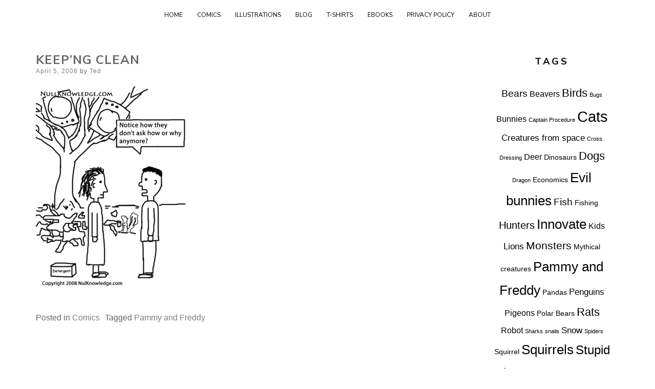

--- FILE ---
content_type: text/html; charset=UTF-8
request_url: https://www.nullknowledge.com/2008/04/69/
body_size: 8374
content:
<!DOCTYPE html>
<html lang="en-US">
<head>
<meta charset="UTF-8">
<meta name="viewport" content="width=device-width, initial-scale=1, user-scalable=0">
<link rel="profile" href="http://gmpg.org/xfn/11">
    <link rel="pingback" href="https://www.nullknowledge.com/xmlrpc.php">
<title>Keep&#8217;ng Clean | Null Knowledge</title>
<meta name="robots" content="index,follow" />
<link rel="canonical" href="https://www.nullknowledge.com/2008/04/69/" />
<meta property="og:locale" content="en_US" />
<meta property="og:type" content="article" />
<meta property="og:title" content="Keep&#8217;ng Clean, Null Knowledge" />
<meta property="og:url" content="https://www.nullknowledge.com/2008/04/69/" />
<meta property="og:site_name" content="Null Knowledge" />
<link rel='dns-prefetch' href='//www.googletagmanager.com' />
<link rel='dns-prefetch' href='//fonts.googleapis.com' />
<link rel='dns-prefetch' href='//s.w.org' />
<link rel='dns-prefetch' href='//pagead2.googlesyndication.com' />
<link rel="alternate" type="application/rss+xml" title="Null Knowledge &raquo; Feed" href="https://www.nullknowledge.com/feed/" />
<link rel="alternate" type="application/rss+xml" title="Null Knowledge &raquo; Comments Feed" href="https://www.nullknowledge.com/comments/feed/" />
<link rel="alternate" type="application/rss+xml" title="Null Knowledge &raquo; Keep&#8217;ng Clean Comments Feed" href="https://www.nullknowledge.com/2008/04/69/feed/" />
		<script type="text/javascript">
			window._wpemojiSettings = {"baseUrl":"https:\/\/s.w.org\/images\/core\/emoji\/12.0.0-1\/72x72\/","ext":".png","svgUrl":"https:\/\/s.w.org\/images\/core\/emoji\/12.0.0-1\/svg\/","svgExt":".svg","source":{"concatemoji":"https:\/\/www.nullknowledge.com\/wp-includes\/js\/wp-emoji-release.min.js?ver=5.2.23"}};
			!function(e,a,t){var n,r,o,i=a.createElement("canvas"),p=i.getContext&&i.getContext("2d");function s(e,t){var a=String.fromCharCode;p.clearRect(0,0,i.width,i.height),p.fillText(a.apply(this,e),0,0);e=i.toDataURL();return p.clearRect(0,0,i.width,i.height),p.fillText(a.apply(this,t),0,0),e===i.toDataURL()}function c(e){var t=a.createElement("script");t.src=e,t.defer=t.type="text/javascript",a.getElementsByTagName("head")[0].appendChild(t)}for(o=Array("flag","emoji"),t.supports={everything:!0,everythingExceptFlag:!0},r=0;r<o.length;r++)t.supports[o[r]]=function(e){if(!p||!p.fillText)return!1;switch(p.textBaseline="top",p.font="600 32px Arial",e){case"flag":return s([55356,56826,55356,56819],[55356,56826,8203,55356,56819])?!1:!s([55356,57332,56128,56423,56128,56418,56128,56421,56128,56430,56128,56423,56128,56447],[55356,57332,8203,56128,56423,8203,56128,56418,8203,56128,56421,8203,56128,56430,8203,56128,56423,8203,56128,56447]);case"emoji":return!s([55357,56424,55356,57342,8205,55358,56605,8205,55357,56424,55356,57340],[55357,56424,55356,57342,8203,55358,56605,8203,55357,56424,55356,57340])}return!1}(o[r]),t.supports.everything=t.supports.everything&&t.supports[o[r]],"flag"!==o[r]&&(t.supports.everythingExceptFlag=t.supports.everythingExceptFlag&&t.supports[o[r]]);t.supports.everythingExceptFlag=t.supports.everythingExceptFlag&&!t.supports.flag,t.DOMReady=!1,t.readyCallback=function(){t.DOMReady=!0},t.supports.everything||(n=function(){t.readyCallback()},a.addEventListener?(a.addEventListener("DOMContentLoaded",n,!1),e.addEventListener("load",n,!1)):(e.attachEvent("onload",n),a.attachEvent("onreadystatechange",function(){"complete"===a.readyState&&t.readyCallback()})),(n=t.source||{}).concatemoji?c(n.concatemoji):n.wpemoji&&n.twemoji&&(c(n.twemoji),c(n.wpemoji)))}(window,document,window._wpemojiSettings);
		</script>
		<style type="text/css">
img.wp-smiley,
img.emoji {
	display: inline !important;
	border: none !important;
	box-shadow: none !important;
	height: 1em !important;
	width: 1em !important;
	margin: 0 .07em !important;
	vertical-align: -0.1em !important;
	background: none !important;
	padding: 0 !important;
}
</style>
	<link rel='stylesheet' id='pt-cv-public-style-css'  href='https://www.nullknowledge.com/wp-content/plugins/content-views-query-and-display-post-page/public/assets/css/cv.css?ver=2.3.2' type='text/css' media='all' />
<link rel='stylesheet' id='wp-block-library-css'  href='https://www.nullknowledge.com/wp-includes/css/dist/block-library/style.min.css?ver=5.2.23' type='text/css' media='all' />
<link rel='stylesheet' id='wc-gallery-style-css'  href='https://www.nullknowledge.com/wp-content/plugins/boldgrid-gallery/includes/css/style.css?ver=1.55' type='text/css' media='all' />
<link rel='stylesheet' id='wc-gallery-popup-style-css'  href='https://www.nullknowledge.com/wp-content/plugins/boldgrid-gallery/includes/css/magnific-popup.css?ver=1.1.0' type='text/css' media='all' />
<link rel='stylesheet' id='wc-gallery-flexslider-style-css'  href='https://www.nullknowledge.com/wp-content/plugins/boldgrid-gallery/includes/vendors/flexslider/flexslider.css?ver=2.6.1' type='text/css' media='all' />
<link rel='stylesheet' id='wc-gallery-owlcarousel-style-css'  href='https://www.nullknowledge.com/wp-content/plugins/boldgrid-gallery/includes/vendors/owlcarousel/assets/owl.carousel.css?ver=2.1.4' type='text/css' media='all' />
<link rel='stylesheet' id='wc-gallery-owlcarousel-theme-style-css'  href='https://www.nullknowledge.com/wp-content/plugins/boldgrid-gallery/includes/vendors/owlcarousel/assets/owl.theme.default.css?ver=2.1.4' type='text/css' media='all' />
<link rel='stylesheet' id='ns-minimal-style-css'  href='https://www.nullknowledge.com/wp-content/themes/ns-minimal/style.css?ver=5.2.23' type='text/css' media='all' />
<link rel='stylesheet' id='fontawesome-css'  href='https://www.nullknowledge.com/wp-content/themes/ns-minimal/css/font-awesome.css?ver=5.2.23' type='text/css' media='all' />
<link rel='stylesheet' id='ns-minimal-google-font-css'  href='https://fonts.googleapis.com/css?family=Nunito+Sans%3A300%2C400%2C400i%2C700%2C700i&#038;subset=latin%2Clatin-ext' type='text/css' media='all' />
<link rel='stylesheet' id='animatecss-css'  href='https://www.nullknowledge.com/wp-content/plugins/post-and-page-builder/assets/css/animate.min.css?ver=1.13.0' type='text/css' media='all' />
<link rel='stylesheet' id='boldgrid-components-css'  href='https://www.nullknowledge.com/wp-content/plugins/post-and-page-builder/assets/css/components.min.css?ver=2.16.2' type='text/css' media='all' />
<link rel='stylesheet' id='font-awesome-css'  href='https://www.nullknowledge.com/wp-content/plugins/post-and-page-builder/assets/css/font-awesome.min.css?ver=4.7' type='text/css' media='all' />
<link rel='stylesheet' id='boldgrid-fe-css'  href='https://www.nullknowledge.com/wp-content/plugins/post-and-page-builder/assets/css/editor-fe.min.css?ver=1.13.0' type='text/css' media='all' />
<link rel='stylesheet' id='boldgrid-custom-styles-css'  href='https://www.nullknowledge.com/wp-content/plugins/post-and-page-builder/assets/css/custom-styles.css?ver=5.2.23' type='text/css' media='all' />
<script type='text/javascript' src='https://www.nullknowledge.com/wp-includes/js/jquery/jquery.js?ver=1.12.4-wp'></script>
<script type='text/javascript' src='https://www.nullknowledge.com/wp-includes/js/jquery/jquery-migrate.min.js?ver=1.4.1'></script>
<script type='text/javascript' src='https://www.nullknowledge.com/wp-content/themes/ns-minimal/js/jquery.fitvids.js?ver=1.1'></script>

<!-- Google Analytics snippet added by Site Kit -->
<script type='text/javascript' src='https://www.googletagmanager.com/gtag/js?id=GT-5TNWSRFN' async></script>
<script type='text/javascript'>
window.dataLayer = window.dataLayer || [];function gtag(){dataLayer.push(arguments);}
gtag('set', 'linker', {"domains":["www.nullknowledge.com"]} );
gtag("js", new Date());
gtag("set", "developer_id.dZTNiMT", true);
gtag("config", "GT-5TNWSRFN");
</script>

<!-- End Google Analytics snippet added by Site Kit -->
<link rel='https://api.w.org/' href='https://www.nullknowledge.com/wp-json/' />
<link rel="EditURI" type="application/rsd+xml" title="RSD" href="https://www.nullknowledge.com/xmlrpc.php?rsd" />
<link rel="wlwmanifest" type="application/wlwmanifest+xml" href="https://www.nullknowledge.com/wp-includes/wlwmanifest.xml" /> 
<link rel='prev' title='Demand Better Service' href='https://www.nullknowledge.com/2008/03/demand-better-service/' />
<link rel='next' title='Try Again' href='https://www.nullknowledge.com/2008/04/try-again/' />
<meta name="generator" content="WordPress 5.2.23" />
<link rel='shortlink' href='https://www.nullknowledge.com/?p=69' />
<link rel="alternate" type="application/json+oembed" href="https://www.nullknowledge.com/wp-json/oembed/1.0/embed?url=https%3A%2F%2Fwww.nullknowledge.com%2F2008%2F04%2F69%2F" />
<link rel="alternate" type="text/xml+oembed" href="https://www.nullknowledge.com/wp-json/oembed/1.0/embed?url=https%3A%2F%2Fwww.nullknowledge.com%2F2008%2F04%2F69%2F&#038;format=xml" />
<meta name="generator" content="Site Kit by Google 1.121.0" /><script charset="utf-8" type="text/javascript">var switchTo5x=true;</script><script charset="utf-8" type="text/javascript" src="http://w.sharethis.com/button/buttons.js"></script><script type="text/javascript">stLight.options({publisher:'wp.4eda06a9-e3fb-4b43-9af3-22edd8892fb0'});var st_type='wordpress3.2.1';</script>		<style type="text/css">
		body{
			font-family:arial
		}
		.clear {
			clear:both
		}
		#wpEasySllides {
			position:relative;
			height:360px
		}
		#wpEasySllides a {
			float:left;
			position:absolute;
		}
		#wpEasySllides a img {
			border:none;
		}
		#wpEasySllides a.show {
			z-index:500
		}
		#wpEasySllides .caption {
			z-index:600; 
			background-color:#000; 
			color:#ffffff; 
			height:80px; 
			width:100%; 
			position:absolute;
			bottom:0;
		}
		#wpEasySllides .caption .content {
			margin:5px
		}
		#wpEasySllides .caption .content h3 {
			margin:0;
			padding:0;
			color:#1DCCEE;
		}
		</style>
				<script type='text/javascript'>
        
		jQuery(document).ready(function(){
				slideShow();
		});

		function slideShow() {
			jQuery('#wpEasySllides a').css({opacity: 0.0});			
			jQuery('#wpEasySllides a:first').css({opacity: 1.0});			
			//Set the caption background to semi-transparent
			jQuery('#wpEasySllides .caption').css({opacity: 0.6});
			jQuery('#wpEasySllides .caption').css({width: jQuery('#wpEasySllides a').find('img').css('width')});
			jQuery('#wpEasySllides .content').html(jQuery('#wpEasySllides a:first').find('img').attr('rel'))
			.animate({opacity: 0.6}, 400);			
			setInterval('wpEasySllides()',5000); //change to next image after 5 seconds
			
		}

		function wpEasySllides() {
			var current = (jQuery('#wpEasySllides a.show')?  jQuery('#wpEasySllides a.show') : jQuery('#wpEasySllides a:first'));
			//Get next image, if it reached the end of the slideshow, rotate it back to the first image
			var next = ((current.next().length) ? ((current.next().hasClass('caption'))? jQuery('#wpEasySllides a:first') :current.next()) : jQuery('#wpEasySllides a:first'));	
			//Get next image caption
			var caption = next.find('img').attr('rel');				
			//Set the fade in effect for the next image, show class has higher z-index
			next.css({opacity: 0.0})
			.addClass('show')
			.animate({opacity: 1.0}, 1000);
			//Hide the current image
			current.animate({opacity: 0.0}, 1000)
			.removeClass('show');			
			//Set the opacity to 0 and height to 1px
			jQuery('#wpEasySllides .caption').animate({opacity: 0.0}, { queue:false, duration:0 }).animate({height: '1px'}, { queue:true, duration:300 });				
			//Animate the caption, opacity to 0.5 and heigth to 60px, a slide up effect
			jQuery('#wpEasySllides .caption').animate({opacity: 0.6},80 ).animate({height: '80px'},500 );			
			//Display the content
			jQuery('#wpEasySllides .content').html(caption);	
		}
		</script>
	
<!-- Google AdSense meta tags added by Site Kit -->
<meta name="google-adsense-platform-account" content="ca-host-pub-2644536267352236">
<meta name="google-adsense-platform-domain" content="sitekit.withgoogle.com">
<!-- End Google AdSense meta tags added by Site Kit -->
	<style type="text/css">
			.site-title,
		.site-description {
			position: absolute;
			clip: rect(1px, 1px, 1px, 1px);
		}
		</style>
	
<!-- Google AdSense snippet added by Site Kit -->
<script  async src="https://pagead2.googlesyndication.com/pagead/js/adsbygoogle.js?client=ca-pub-2983220022965828&amp;host=ca-host-pub-2644536267352236" crossorigin="anonymous"></script>

<!-- End Google AdSense snippet added by Site Kit -->
</head>

<body class="post-template-default single single-post postid-69 single-format-standard boldgrid-ppb">


<div id="page" class="hfeed site">

	<header id="masthead" class="site-header" role="banner">

		<div class="container">

      <a class="skip-link screen-reader-text" href="#content">Skip to content</a>

			
			<div class="site-branding">
									<p class="site-title"><a href="https://www.nullknowledge.com/" rel="home">Null Knowledge</a></p>
										<p class="site-description">Art and Comics</p>
							</div>

			
			<nav id="site-navigation" class="main-navigation" role="navigation">

        <button class="menu-toggle hamburger hamburger--spin" type="button">
          <span class="hamburger-box">
            <span class="hamburger-inner"></span>
            <p class="hamburger-inner-text">Menu</p>
          </span>
        </button>

				<div class="menu-wrap"><ul id="top-navigation" class="menu"><li id="menu-item-1808" class="menu-item menu-item-type-custom menu-item-object-custom menu-item-home menu-item-1808"><a href="https://www.nullknowledge.com">Home</a></li>
<li id="menu-item-1810" class="menu-item menu-item-type-taxonomy menu-item-object-category current-post-ancestor current-menu-parent current-post-parent menu-item-1810"><a href="https://www.nullknowledge.com/category/null-knowledge/comics/">Comics</a></li>
<li id="menu-item-1811" class="menu-item menu-item-type-taxonomy menu-item-object-category menu-item-1811"><a href="https://www.nullknowledge.com/category/null-knowledge/illustrations-null-knowledge/">Illustrations</a></li>
<li id="menu-item-1814" class="menu-item menu-item-type-taxonomy menu-item-object-category menu-item-1814"><a href="https://www.nullknowledge.com/category/home/graffiti-i-like/">Blog</a></li>
<li id="menu-item-1815" class="menu-item menu-item-type-taxonomy menu-item-object-category menu-item-1815"><a href="https://www.nullknowledge.com/category/shop/t-shirts/">T-shirts</a></li>
<li id="menu-item-1819" class="menu-item menu-item-type-taxonomy menu-item-object-category menu-item-1819"><a href="https://www.nullknowledge.com/category/ebooks/">eBooks</a></li>
<li id="menu-item-1907" class="menu-item menu-item-type-post_type menu-item-object-page menu-item-1907"><a href="https://www.nullknowledge.com/privacy-policy/">Privacy Policy</a></li>
<li id="menu-item-1809" class="menu-item menu-item-type-post_type menu-item-object-page menu-item-1809"><a href="https://www.nullknowledge.com/about-2/">About</a></li>
</ul></div>
			</nav><!-- #site-navigation -->

		</div>

	</header><!-- #masthead -->

	<div class="container">

		<div id="content" class="site-content">

	<div id="primary" class="content-area column three-fourths">
		<main id="main" class="site-main" role="main">

		
			
<article id="post-69" class="post-69 post type-post status-publish format-standard hentry category-comics tag-pammy-and-freddy">
	<header class="entry-header">
		<h1 class="entry-title">Keep&#8217;ng Clean</h1>
		<div class="entry-meta">
			<span class="posted-on"><span class="screen-reader-text">Posted on</span> <a href="https://www.nullknowledge.com/2008/04/69/" rel="bookmark"><time class="entry-date published" datetime="2008-04-05T00:00:00-08:00">April 5, 2008</time></a></span><span class="byline"> by <span class="author vcard"><a class="url fn n" href="https://www.nullknowledge.com/author/squirrel/">Ted</a></span></span>		</div><!-- .entry-meta -->

			</header><!-- .entry-header -->

	<div class="entry-content">
		<div class="nkcomic"> <img src= "https://nullknowledge.com/images/nullknowledge/8/4/1.gif" border="0" alt="NullKnowledge.com" /> </div>
<p><span class='st_facebook_buttons' st_title='Keep&#8217;ng Clean' st_url='https://www.nullknowledge.com/2008/04/69/' displayText='share'></span><span class='st_twitter_buttons' st_title='Keep&#8217;ng Clean' st_url='https://www.nullknowledge.com/2008/04/69/' displayText='share'></span><span class='st_email_buttons' st_title='Keep&#8217;ng Clean' st_url='https://www.nullknowledge.com/2008/04/69/' displayText='share'></span><span class='st_sharethis_buttons' st_title='Keep&#8217;ng Clean' st_url='https://www.nullknowledge.com/2008/04/69/' displayText='share'></span><span class='st_fblike_buttons' st_title='Keep&#8217;ng Clean' st_url='https://www.nullknowledge.com/2008/04/69/' displayText='share'></span><span class='st_plusone_buttons' st_title='Keep&#8217;ng Clean' st_url='https://www.nullknowledge.com/2008/04/69/' displayText='share'></span></p>			</div><!-- .entry-content -->

	<footer class="entry-footer">
		<span class="cat-links">Posted in <a href="https://www.nullknowledge.com/category/null-knowledge/comics/" rel="category tag">Comics</a></span><span class="tags-links">Tagged <a href="https://www.nullknowledge.com/tag/pammy-and-freddy/" rel="tag">Pammy and Freddy</a></span>	</footer><!-- .entry-footer -->
</article><!-- #post-## -->

			
	<nav class="navigation post-navigation" role="navigation">
		<h2 class="screen-reader-text">Post navigation</h2>
		<div class="nav-links"><div class="nav-previous"><a href="https://www.nullknowledge.com/2008/03/demand-better-service/" rel="prev">Demand Better Service</a></div><div class="nav-next"><a href="https://www.nullknowledge.com/2008/04/try-again/" rel="next">Try Again</a></div></div>
	</nav>
			
<div id="comments" class="comments-area">

	
	
	
		<div id="respond" class="comment-respond">
		<h3 id="reply-title" class="comment-reply-title">Leave a Reply <small><a rel="nofollow" id="cancel-comment-reply-link" href="/2008/04/69/#respond" style="display:none;">Cancel reply</a></small></h3>			<form action="https://www.nullknowledge.com/wp-comments-post.php" method="post" id="commentform" class="comment-form" novalidate>
				<p class="comment-notes"><span id="email-notes">Your email address will not be published.</span> Required fields are marked <span class="required">*</span></p><p class="comment-form-comment"><label for="comment">Comment</label> <textarea id="comment" name="comment" cols="45" rows="8" maxlength="65525" required="required"></textarea></p><p class="comment-form-author"><label for="author">Name <span class="required">*</span></label> <input id="author" name="author" type="text" value="" size="30" maxlength="245" required='required' /></p>
<p class="comment-form-email"><label for="email">Email <span class="required">*</span></label> <input id="email" name="email" type="email" value="" size="30" maxlength="100" aria-describedby="email-notes" required='required' /></p>
<p class="comment-form-url"><label for="url">Website</label> <input id="url" name="url" type="url" value="" size="30" maxlength="200" /></p>
<p class="comment-form-cookies-consent"><input id="wp-comment-cookies-consent" name="wp-comment-cookies-consent" type="checkbox" value="yes" /><label for="wp-comment-cookies-consent">Save my name, email, and website in this browser for the next time I comment.</label></p>
<p class="form-submit"><input name="submit" type="submit" id="submit" class="submit" value="Post Comment" /> <input type='hidden' name='comment_post_ID' value='69' id='comment_post_ID' />
<input type='hidden' name='comment_parent' id='comment_parent' value='0' />
</p>			</form>
			</div><!-- #respond -->
	
</div><!-- #comments -->

		
		</main><!-- #main -->
	</div><!-- #primary -->

	
	
	<div id="secondary" class="column fourth">
					<div id="sidebar-1" class="widget-area" role="complementary">
				<aside id="tag_cloud-4" class="widget widget_tag_cloud"><h5 class="widget-title">Tags</h5><div class="tagcloud"><a href="https://www.nullknowledge.com/tag/bears/" class="tag-cloud-link tag-link-53 tag-link-position-1" style="font-size: 13.946902654867pt;" aria-label="Bears (5 items)">Bears</a>
<a href="https://www.nullknowledge.com/tag/beavers/" class="tag-cloud-link tag-link-13 tag-link-position-2" style="font-size: 11.716814159292pt;" aria-label="Beavers (3 items)">Beavers</a>
<a href="https://www.nullknowledge.com/tag/birds/" class="tag-cloud-link tag-link-28 tag-link-position-3" style="font-size: 16.672566371681pt;" aria-label="Birds (9 items)">Birds</a>
<a href="https://www.nullknowledge.com/tag/bugs/" class="tag-cloud-link tag-link-100 tag-link-position-4" style="font-size: 8pt;" aria-label="Bugs (1 item)">Bugs</a>
<a href="https://www.nullknowledge.com/tag/bunnies/" class="tag-cloud-link tag-link-51 tag-link-position-5" style="font-size: 11.716814159292pt;" aria-label="Bunnies (3 items)">Bunnies</a>
<a href="https://www.nullknowledge.com/tag/captain-procedure/" class="tag-cloud-link tag-link-106 tag-link-position-6" style="font-size: 8pt;" aria-label="Captain Procedure (1 item)">Captain Procedure</a>
<a href="https://www.nullknowledge.com/tag/cats/" class="tag-cloud-link tag-link-25 tag-link-position-7" style="font-size: 22pt;" aria-label="Cats (26 items)">Cats</a>
<a href="https://www.nullknowledge.com/tag/creatures-from-space/" class="tag-cloud-link tag-link-60 tag-link-position-8" style="font-size: 12.955752212389pt;" aria-label="Creatures from space (4 items)">Creatures from space</a>
<a href="https://www.nullknowledge.com/tag/cross-dressing/" class="tag-cloud-link tag-link-97 tag-link-position-9" style="font-size: 8pt;" aria-label="Cross Dressing (1 item)">Cross Dressing</a>
<a href="https://www.nullknowledge.com/tag/deer/" class="tag-cloud-link tag-link-11 tag-link-position-10" style="font-size: 11.716814159292pt;" aria-label="Deer (3 items)">Deer</a>
<a href="https://www.nullknowledge.com/tag/dinosaurs/" class="tag-cloud-link tag-link-33 tag-link-position-11" style="font-size: 10.230088495575pt;" aria-label="Dinosaurs (2 items)">Dinosaurs</a>
<a href="https://www.nullknowledge.com/tag/dogs/" class="tag-cloud-link tag-link-64 tag-link-position-12" style="font-size: 16.672566371681pt;" aria-label="Dogs (9 items)">Dogs</a>
<a href="https://www.nullknowledge.com/tag/dragon/" class="tag-cloud-link tag-link-99 tag-link-position-13" style="font-size: 8pt;" aria-label="Dragon (1 item)">Dragon</a>
<a href="https://www.nullknowledge.com/tag/economics/" class="tag-cloud-link tag-link-92 tag-link-position-14" style="font-size: 10.230088495575pt;" aria-label="Economics (2 items)">Economics</a>
<a href="https://www.nullknowledge.com/tag/evil-bunnies/" class="tag-cloud-link tag-link-7 tag-link-position-15" style="font-size: 19.150442477876pt;" aria-label="Evil bunnies (15 items)">Evil bunnies</a>
<a href="https://www.nullknowledge.com/tag/fish/" class="tag-cloud-link tag-link-6 tag-link-position-16" style="font-size: 13.946902654867pt;" aria-label="Fish (5 items)">Fish</a>
<a href="https://www.nullknowledge.com/tag/fishing/" class="tag-cloud-link tag-link-16 tag-link-position-17" style="font-size: 10.230088495575pt;" aria-label="Fishing (2 items)">Fishing</a>
<a href="https://www.nullknowledge.com/tag/hunters/" class="tag-cloud-link tag-link-15 tag-link-position-18" style="font-size: 14.814159292035pt;" aria-label="Hunters (6 items)">Hunters</a>
<a href="https://www.nullknowledge.com/tag/innovate/" class="tag-cloud-link tag-link-36 tag-link-position-19" style="font-size: 19.522123893805pt;" aria-label="Innovate (16 items)">Innovate</a>
<a href="https://www.nullknowledge.com/tag/kids/" class="tag-cloud-link tag-link-57 tag-link-position-20" style="font-size: 11.716814159292pt;" aria-label="Kids (3 items)">Kids</a>
<a href="https://www.nullknowledge.com/tag/lions/" class="tag-cloud-link tag-link-30 tag-link-position-21" style="font-size: 12.955752212389pt;" aria-label="Lions (4 items)">Lions</a>
<a href="https://www.nullknowledge.com/tag/monsters/" class="tag-cloud-link tag-link-56 tag-link-position-22" style="font-size: 15.433628318584pt;" aria-label="Monsters (7 items)">Monsters</a>
<a href="https://www.nullknowledge.com/tag/mythical-creatures/" class="tag-cloud-link tag-link-59 tag-link-position-23" style="font-size: 10.230088495575pt;" aria-label="Mythical creatures (2 items)">Mythical creatures</a>
<a href="https://www.nullknowledge.com/tag/pammy-and-freddy/" class="tag-cloud-link tag-link-55 tag-link-position-24" style="font-size: 19.522123893805pt;" aria-label="Pammy and Freddy (16 items)">Pammy and Freddy</a>
<a href="https://www.nullknowledge.com/tag/pandas/" class="tag-cloud-link tag-link-43 tag-link-position-25" style="font-size: 10.230088495575pt;" aria-label="Pandas (2 items)">Pandas</a>
<a href="https://www.nullknowledge.com/tag/penguins/" class="tag-cloud-link tag-link-5 tag-link-position-26" style="font-size: 12.955752212389pt;" aria-label="Penguins (4 items)">Penguins</a>
<a href="https://www.nullknowledge.com/tag/pigeons/" class="tag-cloud-link tag-link-101 tag-link-position-27" style="font-size: 11.716814159292pt;" aria-label="Pigeons (3 items)">Pigeons</a>
<a href="https://www.nullknowledge.com/tag/polar-bears/" class="tag-cloud-link tag-link-9 tag-link-position-28" style="font-size: 10.230088495575pt;" aria-label="Polar Bears (2 items)">Polar Bears</a>
<a href="https://www.nullknowledge.com/tag/rats/" class="tag-cloud-link tag-link-21 tag-link-position-29" style="font-size: 16.672566371681pt;" aria-label="Rats (9 items)">Rats</a>
<a href="https://www.nullknowledge.com/tag/robot/" class="tag-cloud-link tag-link-248 tag-link-position-30" style="font-size: 11.716814159292pt;" aria-label="Robot (3 items)">Robot</a>
<a href="https://www.nullknowledge.com/tag/sharks/" class="tag-cloud-link tag-link-102 tag-link-position-31" style="font-size: 8pt;" aria-label="Sharks (1 item)">Sharks</a>
<a href="https://www.nullknowledge.com/tag/snails/" class="tag-cloud-link tag-link-107 tag-link-position-32" style="font-size: 8pt;" aria-label="snails (1 item)">snails</a>
<a href="https://www.nullknowledge.com/tag/snow/" class="tag-cloud-link tag-link-14 tag-link-position-33" style="font-size: 12.955752212389pt;" aria-label="Snow (4 items)">Snow</a>
<a href="https://www.nullknowledge.com/tag/spiders/" class="tag-cloud-link tag-link-27 tag-link-position-34" style="font-size: 8pt;" aria-label="Spiders (1 item)">Spiders</a>
<a href="https://www.nullknowledge.com/tag/squirrel/" class="tag-cloud-link tag-link-105 tag-link-position-35" style="font-size: 10.230088495575pt;" aria-label="Squirrel (2 items)">Squirrel</a>
<a href="https://www.nullknowledge.com/tag/squirrels/" class="tag-cloud-link tag-link-65 tag-link-position-36" style="font-size: 19.150442477876pt;" aria-label="Squirrels (15 items)">Squirrels</a>
<a href="https://www.nullknowledge.com/tag/stupid-humans/" class="tag-cloud-link tag-link-4 tag-link-position-37" style="font-size: 18.035398230088pt;" aria-label="Stupid humans (12 items)">Stupid humans</a>
<a href="https://www.nullknowledge.com/tag/technology/" class="tag-cloud-link tag-link-52 tag-link-position-38" style="font-size: 11.716814159292pt;" aria-label="Technology (3 items)">Technology</a>
<a href="https://www.nullknowledge.com/tag/the-unemployed/" class="tag-cloud-link tag-link-110 tag-link-position-39" style="font-size: 8pt;" aria-label="the Unemployed (1 item)">the Unemployed</a>
<a href="https://www.nullknowledge.com/tag/tripping/" class="tag-cloud-link tag-link-19 tag-link-position-40" style="font-size: 16.672566371681pt;" aria-label="Tripping (9 items)">Tripping</a>
<a href="https://www.nullknowledge.com/tag/turkey/" class="tag-cloud-link tag-link-24 tag-link-position-41" style="font-size: 8pt;" aria-label="Turkey (1 item)">Turkey</a>
<a href="https://www.nullknowledge.com/tag/turtles/" class="tag-cloud-link tag-link-61 tag-link-position-42" style="font-size: 10.230088495575pt;" aria-label="Turtles (2 items)">Turtles</a>
<a href="https://www.nullknowledge.com/tag/vacations/" class="tag-cloud-link tag-link-45 tag-link-position-43" style="font-size: 12.955752212389pt;" aria-label="Vacations (4 items)">Vacations</a>
<a href="https://www.nullknowledge.com/tag/wolves/" class="tag-cloud-link tag-link-54 tag-link-position-44" style="font-size: 10.230088495575pt;" aria-label="Wolves (2 items)">Wolves</a>
<a href="https://www.nullknowledge.com/tag/zombies/" class="tag-cloud-link tag-link-103 tag-link-position-45" style="font-size: 8pt;" aria-label="Zombies (1 item)">Zombies</a></div>
</aside>			</div><!-- .widget-area -->
			</div><!-- #contact-sidebar -->

		</div><!-- #content -->

	</div><!-- .container -->

		<footer id="colophon" class="site-footer" role="contentinfo">

			<div class="container">

				<div class="site-info">

					
					
						<a href="https://wordpress.org/">
							Proudly powered by WordPress						</a>
						<br>
						NS Minimal by <p class="sr-only">Freelance WordPress Developer, London - Nuno Morais Sarmento</p><a href="https://www.nuno-sarmento.com/portfolio/ns-minimal/">NS</a>.
					
				</div><!-- .site-info -->

			</div><!-- .container -->

		</footer><!-- #colophon -->

</div><!-- #page -->

		<a href="#top" class="smoothup" title="Back to top"><i class="fa fa-angle-up fa-2x" aria-hidden="true"></i>
		</a>
	<script type='text/javascript' src='https://www.nullknowledge.com/wp-includes/js/jquery/ui/core.min.js?ver=1.11.4'></script>
<script type='text/javascript' src='https://www.nullknowledge.com/wp-includes/js/jquery/ui/widget.min.js?ver=1.11.4'></script>
<script type='text/javascript' src='https://www.nullknowledge.com/wp-includes/js/jquery/ui/tabs.min.js?ver=1.11.4'></script>
<script type='text/javascript' src='https://www.nullknowledge.com/wp-includes/js/imagesloaded.min.js?ver=3.2.0'></script>
<script type='text/javascript' src='https://www.nullknowledge.com/wp-includes/js/masonry.min.js?ver=3.3.2'></script>
<script type='text/javascript' src='https://www.nullknowledge.com/wp-includes/js/jquery/jquery.masonry.min.js?ver=3.1.2b'></script>
<script type='text/javascript'>
/* <![CDATA[ */
var PT_CV_PUBLIC = {"_prefix":"pt-cv-","page_to_show":"5","_nonce":"e4d47603b0","is_admin":"","is_mobile":"","ajaxurl":"https:\/\/www.nullknowledge.com\/wp-admin\/admin-ajax.php","lang":"","loading_image_src":"data:image\/gif;base64,R0lGODlhDwAPALMPAMrKygwMDJOTkz09PZWVla+vr3p6euTk5M7OzuXl5TMzMwAAAJmZmWZmZszMzP\/\/\/yH\/[base64]\/wyVlamTi3nSdgwFNdhEJgTJoNyoB9ISYoQmdjiZPcj7EYCAeCF1gEDo4Dz2eIAAAh+QQFCgAPACwCAAAADQANAAAEM\/DJBxiYeLKdX3IJZT1FU0iIg2RNKx3OkZVnZ98ToRD4MyiDnkAh6BkNC0MvsAj0kMpHBAAh+QQFCgAPACwGAAAACQAPAAAEMDC59KpFDll73HkAA2wVY5KgiK5b0RRoI6MuzG6EQqCDMlSGheEhUAgqgUUAFRySIgAh+QQFCgAPACwCAAIADQANAAAEM\/DJKZNLND\/[base64]"};
var PT_CV_PAGINATION = {"first":"\u00ab","prev":"\u2039","next":"\u203a","last":"\u00bb","goto_first":"Go to first page","goto_prev":"Go to previous page","goto_next":"Go to next page","goto_last":"Go to last page","current_page":"Current page is","goto_page":"Go to page"};
/* ]]> */
</script>
<script type='text/javascript' src='https://www.nullknowledge.com/wp-content/plugins/content-views-query-and-display-post-page/public/assets/js/cv.js?ver=2.3.2'></script>
<script type='text/javascript' src='https://www.nullknowledge.com/wp-content/themes/ns-minimal/js/retina.js?ver=1.3.0'></script>
<script type='text/javascript' src='https://www.nullknowledge.com/wp-content/themes/ns-minimal/js/plugins.js?ver=20190606'></script>
<script type='text/javascript' src='https://www.nullknowledge.com/wp-content/themes/ns-minimal/js/scripts.js?ver=20190515'></script>
<script type='text/javascript' src='https://www.nullknowledge.com/wp-content/plugins/post-and-page-builder/assets/js/jquery-stellar/jquery.stellar.js?ver=1.13.0'></script>
<script type='text/javascript' src='https://www.nullknowledge.com/wp-content/plugins/post-and-page-builder/assets/dist/public.min.js?ver=1.13.0'></script>
<script type='text/javascript' src='https://www.nullknowledge.com/wp-includes/js/wp-embed.min.js?ver=5.2.23'></script>

</body>
</html>


--- FILE ---
content_type: text/html; charset=utf-8
request_url: https://www.google.com/recaptcha/api2/aframe
body_size: 267
content:
<!DOCTYPE HTML><html><head><meta http-equiv="content-type" content="text/html; charset=UTF-8"></head><body><script nonce="hrZeWtXPcNJ7-gwkkn8MkA">/** Anti-fraud and anti-abuse applications only. See google.com/recaptcha */ try{var clients={'sodar':'https://pagead2.googlesyndication.com/pagead/sodar?'};window.addEventListener("message",function(a){try{if(a.source===window.parent){var b=JSON.parse(a.data);var c=clients[b['id']];if(c){var d=document.createElement('img');d.src=c+b['params']+'&rc='+(localStorage.getItem("rc::a")?sessionStorage.getItem("rc::b"):"");window.document.body.appendChild(d);sessionStorage.setItem("rc::e",parseInt(sessionStorage.getItem("rc::e")||0)+1);localStorage.setItem("rc::h",'1765598953751');}}}catch(b){}});window.parent.postMessage("_grecaptcha_ready", "*");}catch(b){}</script></body></html>

--- FILE ---
content_type: text/css
request_url: https://www.nullknowledge.com/wp-content/themes/ns-minimal/style.css?ver=5.2.23
body_size: 7293
content:
/*
Theme Name: NS Minimal
Theme URI: https://www.nuno-sarmento.com/portfolio/ns-minimal/
Author: nunosarmento
Author URI: http://www.nuno-sarmento.com
Description: NS Minimal is a WordPress theme for bloggers. Lightweight theme, very fast, responsive, RTL & translation ready and best SEO practices. This theme will looks awesome on every device (mobile, tablet and desktop).
Version: 1.1.0
License: GNU General Public License v2 or later
License URI: http://www.gnu.org/licenses/gpl-2.0.html
Tags: two-columns, left-sidebar, right-sidebar, flexible-header, custom-background, custom-colors, custom-header, custom-menu, custom-logo, editor-style, featured-images, footer-widgets, full-width-template, post-formats, rtl-language-support, theme-options, translation-ready, blog
Text Domain: ns-minimal
Domain Path: /languages/
*/
/*--------------------------------------------------------------
>>> TABLE OF CONTENTS:
----------------------------------------------------------------
# Reset
# Responsive Grid
# Typography
# Elements
# Forms
# Header
	## Links
	## Logo and Title
	## Menus
# Accessibility
# Alignments
# Clearings
# Widgets
	## Social Widget
	## About Widget
	## Instagram Widget
# Site Content
	## Posts and pages
	## Asides
	## Gallery
	## Image
	## Comments
# Footer
# Media
	## Captions
	## Galleries
# Print
--------------------------------------------------------------*/
/*--------------------------------------------------------------
# Reset
--------------------------------------------------------------*/
html, body, div, span, applet, object, iframe,
h1, h2, h3, h4, h5, h6, p, blockquote, pre,
a, abbr, acronym, address, big, cite, code,
del, dfn, em, font, ins, kbd, q, s, samp,
small, strike, strong, sub, sup, tt, var,
dl, dt, dd, ol, ul, li,
fieldset, form, label, legend,
table, caption, tbody, tfoot, thead, tr, th, td {
  border: 0;
  font-family: inherit;
  font-size: 100%;
  font-style: inherit;
  font-weight: inherit;
  margin: 0;
  outline: 0;
  padding: 0;
  vertical-align: baseline;
}

html {
  font-size: 62.5%;
  /* Corrects text resizing oddly in IE6/7 when body font-size is set using em units http://clagnut.com/blog/348/#c790 */
  overflow-y: scroll;
  /* Keeps page centered in all browsers regardless of content height */
  -webkit-text-size-adjust: 100%;
  /* Prevents iOS text size adjust after orientation change, without disabling user zoom */
  -ms-text-size-adjust: 100%;
  /* www.456bereastreet.com/archive/201012/controlling_text_size_in_safari_for_ios_without_disabling_user_zoom/ */
}

*,
*:before,
*:after {
  /* apply a natural box layout model to all elements; see http://www.paulirish.com/2012/box-sizing-border-box-ftw/ */
  -webkit-box-sizing: border-box;
  /* Not needed for modern webkit but still used by Blackberry Browser 7.0; see http://caniuse.com/#search=box-sizing */
  -moz-box-sizing: border-box;
  /* Still needed for Firefox 28; see http://caniuse.com/#search=box-sizing */
  box-sizing: border-box;
}

body {
  background: #fff;
}

article,
aside,
details,
figcaption,
figure,
footer,
header,
main,
nav,
section {
  display: block;
}

ol, ul {
  list-style: none;
}

table {
  /* tables still need 'cellspacing="0"' in the markup */
  border-collapse: separate;
  border-spacing: 0;
}

caption, th, td {
  font-weight: normal;
  text-align: left;
}

blockquote:before, blockquote:after,
q:before, q:after {
  content: "";
}

blockquote, q {
  quotes: """";
}

a:focus {
  outline: thin dotted;
}

a:hover,
a:active {
  outline: 0;
}

a img {
  border: 0;
}

/*--------------------------------------------------------------
# Responsive Grid
--------------------------------------------------------------*/
.container {
  margin: 0 20px;
}

.column {
  margin-bottom: 1em;
}

.site-content {
  background-color: #fff;
  padding-top: 2em;
}

@media (min-width: 1024px) {
  .column {
    float: left;
    margin-bottom: 0;
    padding: 0 15px;
  }

  .column.full {
    width: 100%;
  }

  .column.five-sixths {
    width: 83.4%;
  }

  .column.four-fifths {
    width: 80%;
  }

  .column.three-fourths {
    width: 75%;
  }

  .column.two-thirds {
    width: 66.7%;
  }

  .column.half {
    width: 50%;
  }

  .column.third {
    width: 33.3%;
  }

  .column.fourth {
    width: 25%;
  }

  .column.fifth {
    width: 20%;
  }

  .column.sixth {
    width: 16.6%;
  }

  .column.flow-opposite {
    float: right;
  }

  .column.centered {
    float: none !important;
    margin-left: 15%;
    width: 70%;
  }
}

@media (min-width: 1090px) {
  .container {
    margin: 0 auto;
    width: 1050px;
  }
}

@media (min-width: 1024px) {
  .site-content {
    margin-left: -15px;
    margin-right: -15px;
    overflow: hidden;
  }
}

/*--------------------------------------------------------------
# Typography
--------------------------------------------------------------*/
body,
button,
input,
select,
textarea {
  color: #666666;
  font-family: 'Nunito Sans', sans-serif;
  font-size: 16px;
  line-height: 1.8;
  text-rendering: optimizeLegibility;
  -ms-word-wrap: break-word;
  word-wrap: break-word;
}

h1, h2, h3, h4, h5, h6 {
  font-family: 'Nunito Sans', sans-serif;
  font-weight: 700;
  margin-top: 20px;
  margin-bottom: 10px;
}

h1 {
  font-size: 34px;
}

h2 {
  font-size: 28px;
}

h3 {
  font-size: 22px;
}

h4 {
  font-size: 16px;
}

h5 {
  font-size: 14px;
}

h6 {
  font-size: 12px;
}

p {
  margin-bottom: 1.5em;
}

b, strong {
  font-weight: bold;
}

dfn, cite, em, i {
  font-style: italic;
}

blockquote {
  border-left: 5px solid #f2f2f2;
  margin-bottom: 20px;
  padding: 10px 20px;
}

address {
  font-style: italic;
  margin-bottom: 1.5em;
}

pre {
  background: #eee;
  font-family: "Courier 10 Pitch", Courier, monospace;
  font-size: 15px;
  line-height: 1.6;
  margin-bottom: 1.6em;
  max-width: 100%;
  overflow: auto;
  padding: 1.6em;
}

kbd, tt, var {
  background: #eee;
  color: #222;
  font: 15px Monaco, Consolas, "Andale Mono", "DejaVu Sans Mono", monospace;
  padding: 0;
  white-space: normal;
}

code {
  background: #f4f4f4;
  border: 1px solid #ddd;
  border-left: 3px solid #2b2b2b;
  color: #666;
  page-break-inside: avoid;
  font-family: monospace;
  font-size: 15px;
  line-height: 1.6;
  margin-bottom: 1.6em;
  max-width: 100%;
  overflow: auto;
  padding: 1em 1.5em;
  display: block;
  word-wrap: break-word;
}

abbr, acronym {
  border-bottom: 1px dotted #666;
  cursor: help;
}

mark, ins {
  background: #fff9c0;
  text-decoration: none;
}

sup,
sub {
  font-size: 75%;
  height: 0;
  line-height: 0;
  position: relative;
  vertical-align: baseline;
}

sup {
  bottom: 1ex;
}

sub {
  top: .5ex;
}

small {
  font-size: 75%;
}

big {
  font-size: 125%;
}

/*--------------------------------------------------------------
# Elements
--------------------------------------------------------------*/
hr {
  background-color: #e5e5e5;
  border: 0;
  height: 1px;
  margin-bottom: 1.5em;
}

img {
  height: auto;
  /* Make sure images are scaled correctly. */
  max-width: 100%;
  /* Adhere to container width. */
}

ul, ol {
  margin: 0 0 1.5em 3em;
}

ul {
  list-style: disc;
}

ol {
  list-style: decimal;
}

li>ul,
li>ol {
  margin-bottom: 0;
  margin-left: 1.5em;
}

dt {
  font-weight: bold;
  color: #0a0700;
}

dd {
  margin-bottom: 1.5em;
}

figure {
  margin: 0;
}

table {
  border-collapse: collapse;
  border-spacing: 0;
  border-top: 1px solid #ccc;
  border-bottom: 1px solid #ccc;
  line-height: 2;
  margin-bottom: 40px;
  width: 100%;
}

table th {
  font-weight: bold;
  padding: 10px 10px 10px 0;
  text-align: left;
}

table td {
  padding: 10px 10px 10px 0;
}

table tr {
  border-top: 1px solid #ccc;
  border-bottom: 1px solid #ccc;
}

/*--------------------------------------------------------------
# Forms
--------------------------------------------------------------*/
button,
input,
select,
textarea {
  font-size: 100%;
  /* Corrects font size not being inherited in all browsers */
  margin: 0;
  /* Addresses margins set differently in IE6/7, F3/4, S5, Chrome */
  vertical-align: baseline;
  /* Improves appearance and consistency in all browsers */
}

button,
input[type="button"],
input[type="reset"],
input[type="submit"] {
  border: 1px solid #000000;
  background: #000000;
  color: #ffffff;
  border-radius: 0;
  cursor: pointer;
  /* Improves usability and consistency of cursor style between image-type 'input' and others */
  -webkit-appearance: button;
  /* Corrects inability to style clickable 'input' types in iOS */
  padding: 3px 13px;
  -webkit-transition: all 0.2s ease-in-out;
  -moz-transition: all 0.2s ease-in-out;
  -o-transition: all 0.2s ease-in-out;
  transition: all 0.2s ease-in-out;
}

button:hover,
input[type="button"]:hover,
input[type="reset"]:hover,
input[type="submit"]:hover {
  opacity: 0.6;
  -webkit-transition: all 0.2s ease-in-out;
  -moz-transition: all 0.2s ease-in-out;
  -o-transition: all 0.2s ease-in-out;
  transition: all 0.2s ease-in-out;
}

input[type="checkbox"],
input[type="radio"] {
  padding: 0;
  /* Addresses excess padding in IE8/9 */
}

input[type="search"] {
  -webkit-appearance: textfield;
  /* Addresses appearance set to searchfield in S5, Chrome */
  -webkit-box-sizing: content-box;
  /* Addresses box sizing set to border-box in S5, Chrome (include -moz to future-proof) */
  -moz-box-sizing: content-box;
  box-sizing: content-box;
}

input[type="search"]::-webkit-search-decoration {
  /* Corrects inner padding displayed oddly in S5, Chrome on OSX */
  -webkit-appearance: none;
}

button::-moz-focus-inner,
input::-moz-focus-inner {
  /* Corrects inner padding and border displayed oddly in FF3/4 www.sitepen.com/blog/2008/05/14/the-devils-in-the-details-fixing-dojos-toolbar-buttons/ */
  border: 0;
  padding: 0;
}

input[type="text"],
input[type="email"],
input[type="url"],
input[type="password"],
input[type="search"],
textarea {
  border: 1px solid #ccc;
  border-radius: 0;
  color: #666;
}

input[type="text"]:focus,
input[type="email"]:focus,
input[type="url"]:focus,
input[type="password"]:focus,
input[type="search"]:focus,
textarea:focus {
  color: #111;
}

input[type="text"],
input[type="email"],
input[type="url"],
input[type="password"],
input[type="search"] {
  padding: 3px;
}

textarea {
  overflow: auto;
  /* Removes default vertical scrollbar in IE6/7/8/9 */
  padding-left: 3px;
  vertical-align: top;
  /* Improves readability and alignment in all browsers */
  width: 98%;
}

/*--------------------------------------------------------------
# Header
--------------------------------------------------------------*/
.site-header {
  background-color: #ffffff;
  margin-bottom: 2em;
  text-align: center;
}

.header-image {
  margin: 0 0 1em;
}

.header-image img {
  width: auto;
}

/*--------------------------------------------------------------
## Links
--------------------------------------------------------------*/
a {
  color: #000000;
  text-decoration: underline;
  -webkit-transition: all 0.2s ease-in-out;
  -moz-transition: all 0.2s ease-in-out;
  -o-transition: all 0.2s ease-in-out;
  transition: all 0.2s ease-in-out;
}

a:visited {
  color: #000000;
}

a:hover,
a:focus,
a:active {
  color: #666666;
  text-decoration: none;
  -webkit-transition: all 0.2s ease-in-out;
  -moz-transition: all 0.2s ease-in-out;
  -o-transition: all 0.2s ease-in-out;
  transition: all 0.2s ease-in-out;
}

/*--------------------------------------------------------------
## Logo and Title
--------------------------------------------------------------*/
.site-branding {
  margin-bottom: 1em;
  text-align: center;
}

.site-title {
  font-size: 72px;
  line-height: 1;
  margin-top: 25px;
  margin-bottom: 0;
  font-weight: 300;
}

.site-title a {
  text-decoration: none;
}

.site-description {
  font-family: 'Nunito Sans', sans-serif;
  font-size: 14px;
  font-style: italic;
  font-weight: 300;
  margin-top: 0;
  margin-bottom: 0;
  padding-top: 8px;
}

/*--------------------------------------------------------------
## Menus
--------------------------------------------------------------*/
.menu {
  display: table;
  margin: 0 auto;
}

#site-navigation {
  background-color: #ffffff;
}

#site-navigation a,
#site-navigation .menu-toggle {
  color: #000000;
  font-size: 12px;
  text-decoration: none;
}

#site-navigation a:hover,
#site-navigation button.menu-toggle a:hover {
  color: #000000;
}

.main-navigation {
  font-family: 'Nunito Sans', sans-serif;
  font-size: 14px;
  padding: 0;
  text-transform: uppercase;
}

.menu-wrap {
  border: 0;
}

.main-navigation ul {
  list-style: none;
  margin: 0 auto;
}

.main-navigation li {
  display: inline;
  float: left;
  margin: 0 1em;
  position: relative;
}

.main-navigation li.menu-item-has-children:after {
  content: '\f107';
  color: #646265;
  font-family: 'FontAwesome';
  font-size: 12px;
}

.main-navigation ul ul {
  background-color: #ffffff;
  box-shadow: 0 3px 3px rgba(0, 0, 0, 0.2);
  float: left;
  left: -1em;
  padding: 0.5em 1em;
  position: absolute;
  top: 1.5em;
  z-index: 99999;
  visibility: hidden;
  opacity: 0;
  text-align: left;
  text-transform: capitalize;
  transition: visibility 0s linear 0.5s, opacity 0.5s linear;
}

.main-navigation ul ul li {
  margin: 0;
  width: 230px;
}

.main-navigation ul li:hover>ul {
  visibility: visible;
  opacity: 1;
  transition-delay: 0s;
}

.main-navigation ul ul ul {
  left: 230px;
  top: -1em;
}

.main-navigation .current-menu-item {
  font-weight: bold !important;
}

.main-navigation .current-menu-item ul {
  font-weight: normal;
}

/*
 * Hamburger Menu
 */
.hamburger {
  padding: 15px 15px;
  display: inline-block;
  cursor: pointer;
  transition-property: opacity, filter;
  transition-duration: 0.15s;
  transition-timing-function: linear;
  font: inherit;
  color: inherit;
  text-transform: none;
  background-color: transparent;
  border: 0;
  margin: 0;
  overflow: visible;
}

.hamburger:hover {
  opacity: 0.7;
}

.hamburger.is-active:hover {
  opacity: 0.7;
}

.hamburger.is-active .hamburger-inner,
.hamburger.is-active .hamburger-inner::before,
.hamburger.is-active .hamburger-inner::after {
  background-color: #000;
}

.hamburger-box {
  width: 40px;
  height: 24px;
  display: inline-block;
  position: relative;
}

.hamburger-box .hamburger-inner-text {
  margin-top: 30px;
}

.hamburger-inner {
  display: block;
  top: 50%;
  margin-top: -2px;
}

.hamburger-inner, .hamburger-inner::before, .hamburger-inner::after {
  width: 40px;
  height: 4px;
  background-color: #000;
  border-radius: 4px;
  position: absolute;
  transition-property: transform;
  transition-duration: 0.15s;
  transition-timing-function: ease;
}

.hamburger-inner::before, .hamburger-inner::after {
  content: "";
  display: block;
}

.hamburger-inner::before {
  top: -10px;
}

.hamburger-inner::after {
  bottom: -10px;
}

.hamburger--spin .hamburger-inner {
  transition-duration: 0.22s;
  transition-timing-function: cubic-bezier(0.55, 0.055, 0.675, 0.19);
}

.hamburger--spin .hamburger-inner::before {
  transition: top 0.1s 0.25s ease-in, opacity 0.1s ease-in;
}

.hamburger--spin .hamburger-inner::after {
  transition: bottom 0.1s 0.25s ease-in, transform 0.22s cubic-bezier(0.55, 0.055, 0.675, 0.19);
}

.hamburger--spin.is-active .hamburger-inner {
  transform: rotate(225deg);
  transition-delay: 0.12s;
  transition-timing-function: cubic-bezier(0.215, 0.61, 0.355, 1);
}

.hamburger--spin.is-active .hamburger-inner::before {
  top: 0;
  opacity: 0;
  transition: top 0.1s ease-out, opacity 0.1s 0.12s ease-out;
}

.hamburger--spin.is-active .hamburger-inner::after {
  bottom: 0;
  transform: rotate(-90deg);
  transition: bottom 0.1s ease-out, transform 0.22s 0.12s cubic-bezier(0.215, 0.61, 0.355, 1);
}

/* Small menu */
.menu-toggle {
  display: none;
}

/* Paging Navigation */
.pagination {
  clear: both;
  padding: 50px 15px;
  overflow: hidden;
  text-align: center;
}

.pagination a {
  padding: 5px 10px;
  margin-right: 5px;
  background: #ccc;
  color: #fff;
  text-decoration: blink;
}

.pagination a:hover, .pagination .current {
  padding: 5px 10px;
  margin-right: 5px;
  background: #000000;
  color: #fff;
}

.site-main .comment-navigation,
.site-main .paging-navigation,
.site-main .post-navigation {
  margin: 0;
  overflow: hidden;
}

.paging-navigation {
  padding: 0 15px;
}

.comment-navigation .nav-previous,
.paging-navigation .nav-previous,
.post-navigation .nav-previous {
  float: left;
  width: 50%;
  padding-bottom: 2.5em;
}

.comment-navigation .nav-next,
.paging-navigation .nav-next,
.post-navigation .nav-next {
  float: right;
  text-align: right;
  width: 50%;
}

@media screen and (max-width: 1023px) {

  .menu-toggle,
  .main-navigation.toggled .nav-menu {
    display: block;
  }

  button.menu-toggle {
    background: none;
    border: 0;
    box-shadow: none;
    font-size: 14px;
    margin: 0 auto;
    outline-style: none;
    text-shadow: none;
    text-transform: uppercase;
  }

  .main-navigation {
    display: block;
    float: none;
    margin: 0 auto;
  }

  .main-navigation a {
    display: block;
    padding: 0.5em 0;
    text-decoration: none;
  }

  .main-navigation ul {
    display: none;
  }

  .main-navigation li {
    float: none;
    margin: 0;
    position: relative;
    padding: 0;
    text-align: center;
  }

  .main-navigation li:last-child {
    border-bottom: 0;
  }

  .main-navigation ul li>ul {
    display: block;
    margin-left: 0;
  }

  .main-navigation ul ul {
    border-left: 0;
    box-shadow: none;
    display: block;
    float: none;
    left: 0;
    padding: 0;
    position: relative;
    top: 0;
    text-transform: capitalize;
    visibility: visible;
    opacity: 1;
    z-index: 99999;
  }

  .main-navigation ul ul li {
    border-bottom: 0;
    padding: 0;
  }

  .main-navigation li.menu-item-has-children:after {
    content: none;
  }

  .main-navigation ul ul ul {
    left: 0;
    top: 0;
  }

  .menu-wrap {
    border: 0;
  }
}

/*--------------------------------------------------------------
# Accessibility
--------------------------------------------------------------*/
/* Text meant only for screen readers */
.screen-reader-text {
  clip: rect(1px, 1px, 1px, 1px);
  position: absolute !important;
}

.screen-reader-text:hover,
.screen-reader-text:active,
.screen-reader-text:focus {
  background-color: #f1f1f1;
  border-radius: 3px;
  box-shadow: 0 0 2px 2px rgba(0, 0, 0, 0.6);
  clip: auto !important;
  color: #21759b;
  display: block;
  font-size: 14px;
  font-weight: bold;
  height: auto;
  left: 5px;
  line-height: normal;
  padding: 15px 23px 14px;
  text-decoration: none;
  top: 5px;
  width: auto;
  z-index: 100000;
  /* Above WP toolbar */
}

/*--------------------------------------------------------------
# Alignments
--------------------------------------------------------------*/
.alignleft {
  display: inline;
  float: left;
  margin: 1em 1.5em 1em 0;
}

.alignright {
  display: inline;
  float: right;
  margin: 1em 0 1em 1.5em;
}

.aligncenter {
  clear: both;
  display: block;
  margin: 0 auto;
}

/*--------------------------------------------------------------
# Clearings
--------------------------------------------------------------*/
.clear:before,
.clear:after,
.entry-content:before,
.entry-content:after,
.comment-content:before,
.comment-content:after,
.site-header:before,
.site-header:after,
.site-content:before,
.site-content:after,
.site-footer:before,
.site-footer:after {
  content: '';
  display: table;
}

.clear:after,
.entry-content:after,
.comment-content:after,
.site-header:after,
.site-content:after,
.site-footer:after {
  clear: both;
}

.clear {
  *zoom: 1;
}

/*--------------------------------------------------------------
# Widgets
--------------------------------------------------------------*/
.widget-area {
  padding: 0 15px 30px;
  text-align: center;
}

.site-footer .widget-area {
  border-left: 0;
  text-align: left;
}

.widget {
  font-weight: 300;
  margin: 0 0 2.5em;
  word-wrap: break-word;
}

.sidebar-footer .widget {
  margin: 1em 0 0;
}

.widget a {
  text-decoration: none;
}

.widget ul {
  list-style: none;
  margin-left: 0;
}

.widget-title {
  background-color: #ffffff;
  color: #000000;
  font-family: 'Nunito Sans', sans-serif;
  font-size: 18px;
  font-weight: 700;
  letter-spacing: 4px;
  line-height: 30px;
  list-style: none;
  margin-top: 0;
  margin-left: 0;
  margin-bottom: 1.5em;
  text-transform: uppercase;
}

.widget-title a {
  text-decoration: none;
}

.site-footer .widget-title {
  background-color: #eeeeee;
  color: #000000;
}

/* Make sure select elements fit in widgets */
.widget select {
  max-width: 100%;
}

/* Search widget */
.widget_search .search-submit {
  display: none;
}

.widget_search input[type="search"] {
  width: 70%;
}

@media screen and (min-width: 1024px) {

  .page-template-layoutspage-left-sidebar-php .column,
  .left-sidebar .column {
    float: right !important;
  }

  .page-template-layoutspage-left-sidebar-php .site-footer .column,
  .left-sidebar .site-footer .column {
    float: left !important;
  }

  .page-template-layoutspage-left-sidebar-php .page-title,
  .left-sidebar .page-title {
    text-align: right;
  }
}

@media screen and (max-width: 1023px) {

  /* Widget */
  .widget_search input[type="search"] {
    width: 30%;
  }
}

/*--------------------------------------------------------------
## Social Widgets
--------------------------------------------------------------*/
.widget-social {
  text-align: center;
}

.widget-social a {
  text-decoration: none;
}

.widget-social a:hover {
  opacity: 0.6;
}

.widget-social span {
  display: inline-block;
  margin-bottom: 10px;
}

.social {
  background-color: #000000;
  font-family: 'FontAwesome';
  font-size: 14px;
  margin-left: 2px;
  margin-right: 2px;
  overflow: hidden;
  padding: 0.5em;
}

.social:before {
  color: #fff;
}

.social-feed:before {
  content: '\f09e';
}

.social-email:before {
  content: '\f0e0';
}

.social-linkedin:before {
  content: '\f0e1';
}

.social-bloglovin:before {
  content: '\f004';
}

.social-twitter:before {
  content: '\f099';
}

.social-facebook:before {
  content: '\f230';
}

.social-googleplus:before {
  content: '\f0d5';
}

.social-pinterest:before {
  content: '\f0d2';
}

.social-instagram:before {
  content: '\f16d';
}

.social-flickr:before {
  content: '\f16e';
}

.social-youtube:before {
  content: '\f16a';
}

.social-vimeo:before {
  content: '\f27d';
}

.social-dribbble:before {
  content: '\f17d';
}

.social-behance:before {
  content: '\f1b4';
}

.social-github:before {
  content: '\f113';
}

.social-skype:before {
  content: '\f17e';
}

.social-tumblr:before {
  content: '\f173';
}

.social-wordpress:before {
  content: '\f19a';
}

.social-soundcloud:before {
  content: '\f1be';
}

.social-pk-medium:before {
  content: '\f23a';
}

.social-snapchat:before {
  content: '\f2ab';
}

/*--------------------------------------------------------------
## About Widget
--------------------------------------------------------------*/
.widget-image {
  margin-bottom: 0.5em;
  text-align: center;
}

.widget-image img {
  border-radius: 50%;
  max-width: 200px;
  width: 100%;
  max-height: 200px;
  height: 100%;
}

/*--------------------------------------------------------------
## Instagram Widget
--------------------------------------------------------------*/
ul.instagram-pics {
  text-align: center;
}

.instagram-pics li {
  border-top: 0 !important;
  display: inline-block;
  padding: 0 !important;
}

ul.instagram-pics li {
  border-bottom: 0;
}

#secondary .instagram-pics li {
  display: inline-block;
  max-width: 50%;
  max-width: calc(100%/2);
}

/*--------------------------------------------------------------
# Site Content
--------------------------------------------------------------*/
/*--------------------------------------------------------------
## Posts and pages
--------------------------------------------------------------*/
.archive .featured-content {
  display: none;
}

.sticky {}

.bypostauthor {}

.hentry {
  margin: 0 0 3.5em;
}

section.error-404.not-found {
  margin-bottom: 40px;
}

section.error-404.not-found .page-title {
  text-transform: none;
  color: #000;
  font-weight: bold;
  font-size: 40px;
}

/* Thumbnail */
.entry-thumbnail {
  text-align: center;
  padding: 1em 0;
}

.entry-thumbnail:hover {
  opacity: 0.8;
}

.entry-thumbnail a {
  text-decoration: none;
}

.single-post .entry-thumbnail:hover {
  opacity: 1;
}

.blog .entry-thumbnail,
.single-post .entry-thumbnail,
.archive .entry-thumbnail {
  padding: 1em 0 1em 0;
}

.thumb-layout {
  padding: 0 !important;
}

.entry-header {
  padding-bottom: 1em;
  text-align: left;
}

/* Entry Title */
.entry-title {
  font-family: 'Nunito Sans', sans-serif;
  font-weight: 700;
  font-size: 24px;
  letter-spacing: 1px;
  line-height: 1;
  margin-top: 0;
  margin-bottom: 0;
  text-transform: uppercase;
}

.entry-title a {
  text-decoration: none;
}

.entry-title a:hover {
  color: #000000;
}

.cat-links,
.tags-links,
.comments-link {
  margin-right: 10px;
}

.cat-links a {
  text-decoration: none;
}

/* Entry Content */
.entry-content {
  white-space: normal;
}

.entry-content p:last-child {
  margin-bottom: 0;
}

a.more-link {
  position: relative;
  text-transform: uppercase;
  padding-left: 5px;
}

.entry-content ul li,
.entry-content ol li,
#comments ul li,
#comments ul li {
  margin-bottom: 12px;
}

.page-content,
.entry-content,
.entry-summary {
  margin: 0;
}

.no-results .page-content {
  margin: 1.5em 0;
  padding-bottom: 1em;
}

/* Entry Meta */
.entry-meta {
  font-size: 12px;
  font-weight: 300;
  letter-spacing: 1px;
  ;
}

.entry-meta a {
  color: #7f7f7f !important;
  text-decoration: none;
}

.entry-meta a:hover {
  text-decoration: underline;
}

.entry-meta .comments-link:before {
  content: " - ";
}

.single .byline,
.group-blog .byline {
  display: inline;
}

/* Page Links */
.page-links {
  clear: both;
  margin: 0 0 1.5em;
  word-spacing: 18px;
}

/* Entry Footer */
.entry-footer a {
  color: #7f7f7f !important;
  text-decoration: none;
}

.entry-footer a:hover {
  text-decoration: underline;
}

.blog .entry-footer,
.single-post .entry-footer,
.search-results .entry-footer,
.archive .entry-footer {
  padding: 2em 0;
}

.page .entry-footer {
  border-bottom: 0;
}

/* Entry Navigation */
.meta-nav {
  font-size: 12px;
}

.nav-links a {
  text-decoration: none;
}

/* Archives Page */
.page-header {
  margin-bottom: 1.5em;
}

.page-title {
  line-height: 1;
  margin-top: 0;
  text-transform: capitalize;
}

.page-header p {
  font-style: italic;
  margin-bottom: 0.5em;
}

/* 404 Page */
.error-404 .widget,
.error-404 .widget-title {
  text-align: left;
}

/* Home Page */
.home .page .entry-header {
  display: none;
}

.home .page .recent-posts .entry-header {
  display: block;
}

/* Go to top */
.smoothup {
  bottom: 22px;
  display: none;
  position: fixed;
  right: 10px;
  transition: all 0.2s ease-in-out 0s;
}

a.smoothup {
  text-decoration: none;
}

/*--------------------------------------------------------------
## Asides
--------------------------------------------------------------*/
.blog .format-aside .entry-title,
.archive .format-aside .entry-title {
  display: none;
}

/*--------------------------------------------------------------
## Gallery
--------------------------------------------------------------*/
.single-post .format-gallery .entry-thumbnail {
  display: none;
}

/*--------------------------------------------------------------
## Image
--------------------------------------------------------------*/
.single-post .format-image .entry-thumbnail {
  display: none;
}

/*--------------------------------------------------------------
## Comments
--------------------------------------------------------------*/
.bypostauthor {
  display: block;
}

.comments-area {
  padding-top: 30px;
}

.comments-area a {
  color: #A3A3A3;
}

.comments-title {
  font-size: 16px;
  text-align: right;
}

.comment-reply-title {
  clear: both;
  text-align: left;
}

.comment-list {
  list-style: none;
  margin-left: 0;
  padding-left: 0;
}

.comment-list li {
  padding-top: 20px;
}

.comment-list a {
  text-decoration: none;
}

.comment-body {
  border-bottom: 1px solid #f2f2f2;
}

.comment-author img {
  -webkit-border-radius: 50%;
  -moz-border-radius: 50%;
  -ms-border-radius: 50%;
  -o-border-radius: 50%;
  border-radius: 50%;
  float: left;
  margin-right: 18px;
}

.comment-author p {
  margin: 0;
}

.comment-content {
  margin-left: 69px;
}

.comment-content a {
  word-wrap: break-word;
}

.comment-content p {
  margin: 10px 0 0;
}

.comment-list .children {
  list-style: none;
  margin-left: 30px;
  position: relative;
}

.comment-list .children .depth-5 {
  padding-top: 20px;
}

.reply {
  text-align: right;
  margin-bottom: 1em;
}

.form-allowed-tags {
  display: none;
}

/*--------------------------------------------------------------
# Footer
--------------------------------------------------------------*/
.site-footer {
  background-color: #eeeeee;
  padding: 2em 0;
  text-align: center;
}

.site-info {
  color: #666666;
  font-size: 12px;
}

.site-info a {
  color: #666666;
  font-size: 12px;
}

.site-info .sr-only {
  position: absolute;
  width: 1px;
  height: 1px;
  padding: 0;
  margin: -1px;
  overflow: hidden;
  clip: rect(0,0,0,0);
  border: 0;
}

/*--------------------------------------------------------------
# Media
--------------------------------------------------------------*/
.page-content img.wp-smiley,
.entry-content img.wp-smiley,
.comment-content img.wp-smiley {
  border: none;
  margin-bottom: 0;
  margin-top: 0;
  padding: 0;
}

/* Make sure embeds and iframes fit their containers */
embed,
iframe,
object {
  max-width: 100%;
}

/*--------------------------------------------------------------
## Captions
--------------------------------------------------------------*/
.wp-caption {
  margin-bottom: 1.5em;
  max-width: 100%;
}

.wp-caption img[class*="wp-image-"] {
  display: block;
  margin: 0 auto;
}

.wp-caption-text {
  font-style: italic;
  line-height: 24px;
  text-align: center;
}

.wp-caption .wp-caption-text {
  margin: 1em 0;
}

/*--------------------------------------------------------------
## Galleries
--------------------------------------------------------------*/
.gallery {
  margin-bottom: 1.5em;
}

.gallery-item {
  display: inline-block;
  margin-bottom: 10px;
  padding-right: 2.6%;
  text-align: center;
  vertical-align: top;
  width: 100%;
}

.gallery-item img {
  height: auto;
  width: 100%;
}

.gallery-columns-2 .gallery-item {
  max-width: 50%;
}

.gallery-columns-3 .gallery-item {
  max-width: 33.33%;
}

.gallery-columns-4 .gallery-item {
  max-width: 25%;
}

.gallery-columns-5 .gallery-item {
  max-width: 20%;
}

.gallery-columns-6 .gallery-item {
  max-width: 16.66%;
}

.gallery-columns-7 .gallery-item {
  max-width: 14.28%;
}

.gallery-columns-8 .gallery-item {
  max-width: 12.5%;
}

.gallery-columns-9 .gallery-item {
  max-width: 11.11%;
}

.gallery-caption {
  display: none;
}

/*--------------------------------------------------------------
# Print
--------------------------------------------------------------*/
@media print {
  body {
    background: none !important;
    /* Brute force since user agents all print differently. */
    color: #2b2b2b;
    font-size: 12pt;
  }

  .hentry,
  .site-content .entry-header,
  .site-content .entry-content,
  .site-content .entry-summary,
  .site-content .entry-meta,
  .page-content,
  .archive-header,
  .page-header {
    max-width: 100%;
  }

  .edit-link,
  .page-links,
  .widget-area,
  .more-link,
  .site-footer,
  .smoothup,
  #social-box,
  .nav-links,
  .comments-area {
    display: none;
  }

  .site-title a,
  .entry-meta,
  .entry-meta a {
    color: #2b2b2b !important;
  }

  .entry-content a,
  .entry-summary a,
  .page-content a,
  .comment-content a {
    text-decoration: none;
  }

  .site-header,
  .entry-thumbnail,
  .site-content .entry-header,
  .site-footerr {
    background: transparent;
  }

  .site-title {
    float: none;
    font-size: 19pt;
  }

  .content-area {
    padding-top: 0;
  }

  .entry-thumbnail img {
    margin: 0 10px 24px;
  }

  .archive-title,
  .page-title {
    margin: 0 10px 48px;
  }
}
